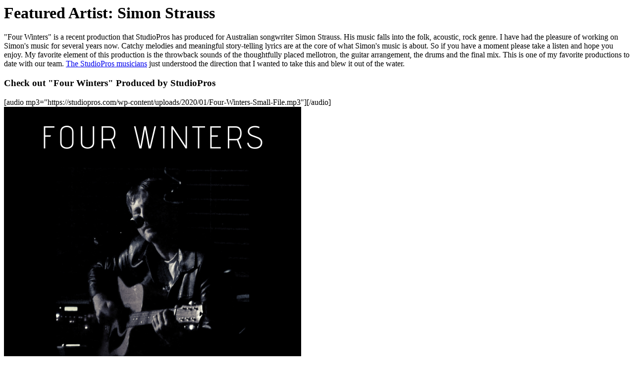

--- FILE ---
content_type: text/html; charset=UTF-8
request_url: https://www.studiopros.com/featured-artist-details.php?post_id=7430
body_size: 1369
content:
<div class="featured-artist-popup popup-main white-popup white-popup-offer">
    <div class="spacetop">  
        <div class="bg-white">
            <div class="row">
                <div class="common clearfix">
                    <div class="popup_content">
                                                                                    <div class="blog-detail">
                                    <div class="entry-header">
                                        <h1 class="entry-title">Featured Artist: Simon Strauss</h1>
                                    </div>
                                    <div class="entry-content">
                                        "Four Winters" is a recent production that StudioPros has produced for Australian songwriter Simon Strauss. His music falls into the folk, acoustic, rock genre. I have had the pleasure of working on Simon's music for several years now. Catchy melodies and meaningful story-telling lyrics are at the core of what Simon's music is about. So if you have a moment please take a listen and hope you enjoy.

My favorite element of this production is the throwback sounds of the thoughtfully placed mellotron, the guitar arrangement, the drums and the final mix. This is one of my favorite productions to date with our team. <a href="https://studiopros.com/music-production.php">The StudioPros musicians</a> just understood the direction that I wanted to take this and blew it out of the water.
<h3>Check out "Four Winters" Produced by StudioPros</h3>
[audio mp3="https://studiopros.com/wp-content/uploads/2020/01/Four-Winters-Small-File.mp3"][/audio]

&nbsp;

<img class="alignnone size-full wp-image-7488" src="https://wpuload.s3.amazonaws.com/wp-content/uploads/2020/01/23174513/Simon-Strauss.png" alt="" width="600" height="600">

"The StudioPros process is great.&nbsp; I really enjoy the energy and ideas of the StudioPros producers - the planning of the song and the sound set the platform for the final result.&nbsp; Then, to see the song build, <a href="https://studiopros.com/studiopros-step-by-step-production-process/">step by step</a>, is an exciting process in itself.&nbsp; This generates lots of interesting music in its own right.&nbsp;A critical part of getting the right professional sound is being able to access a full suite of <a href="https://studiopros.com/services.php">vocalists and instruments</a>.&nbsp; StudioPros brings that dimension, and then some." -Simon Strauss

You can check out more of <a href="spotify:track:5Yu3KrmO6Vx5V7ofijEA0C">Simon's releases produced by StudioPros on Spotify.</a>
<h3>Get YOUR Songs Professionally Produced with StudioPros:</h3>
<strong>To read more about StudioPros music production services:</strong>
<a href="https://studiopros.com/music-production.php">https://studiopros.com/music-production.php</a>

To discuss getting your songs produced by the StudioPros Team, contact an available producer today at: 1-310-928-7776 or email: info@studiopros.com.
                                        <p class="entry-meta">
                                            <span class="entry-date">
                                                <small>Posted on:</small> January 21st, 2020                                            </span>
                                        </p>
                                    </div>
                                </div>
                                                                        </div>
                </div>
            </div>
        </div>
    </div>
</div>